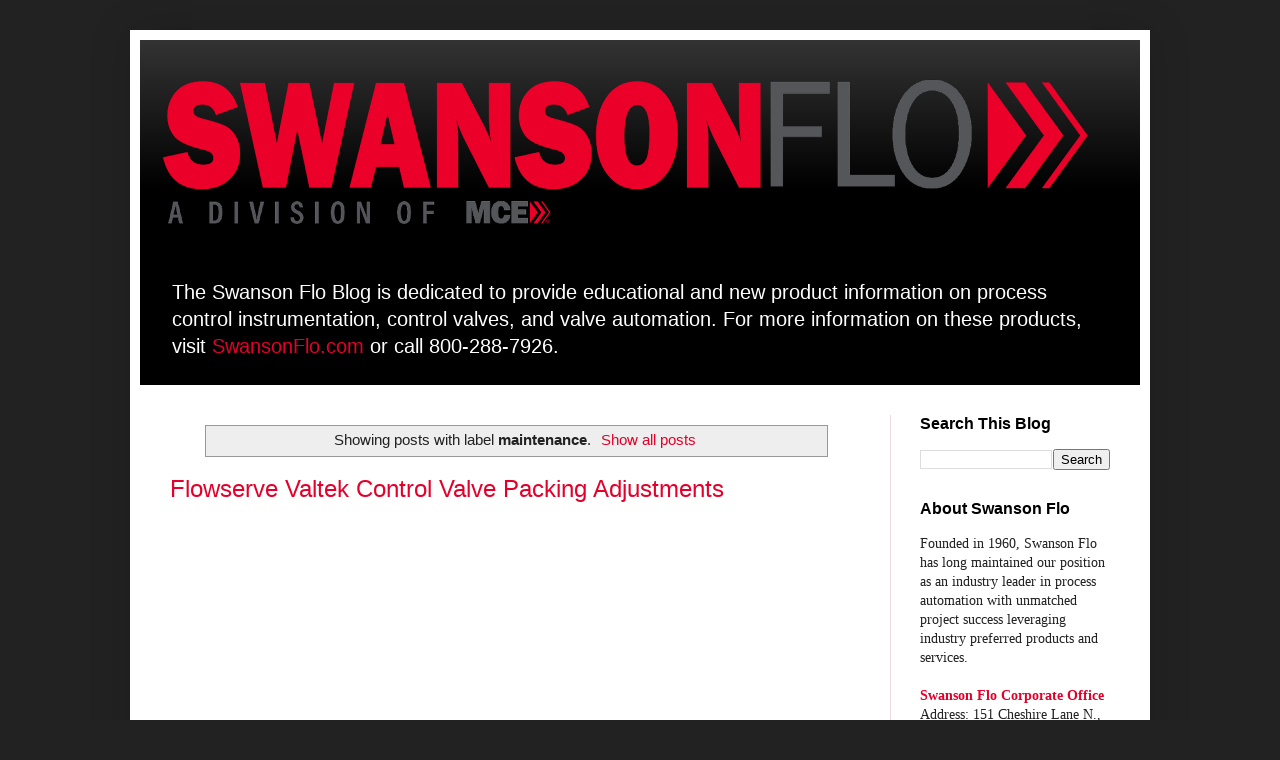

--- FILE ---
content_type: text/plain
request_url: https://www.google-analytics.com/j/collect?v=1&_v=j102&a=1135121764&t=pageview&_s=1&dl=https%3A%2F%2Fblog.swansonflo.com%2Fsearch%2Flabel%2Fmaintenance&ul=en-us%40posix&dt=The%20Swanson%20Flo%20Blog%3A%20maintenance&sr=1280x720&vp=1280x720&_u=IEBAAEABAAAAACAAI~&jid=1686931580&gjid=1583225842&cid=1622527891.1768953754&tid=UA-86713752-1&_gid=292324809.1768953754&_r=1&_slc=1&z=959278535
body_size: -451
content:
2,cG-9WLBC9CGL7